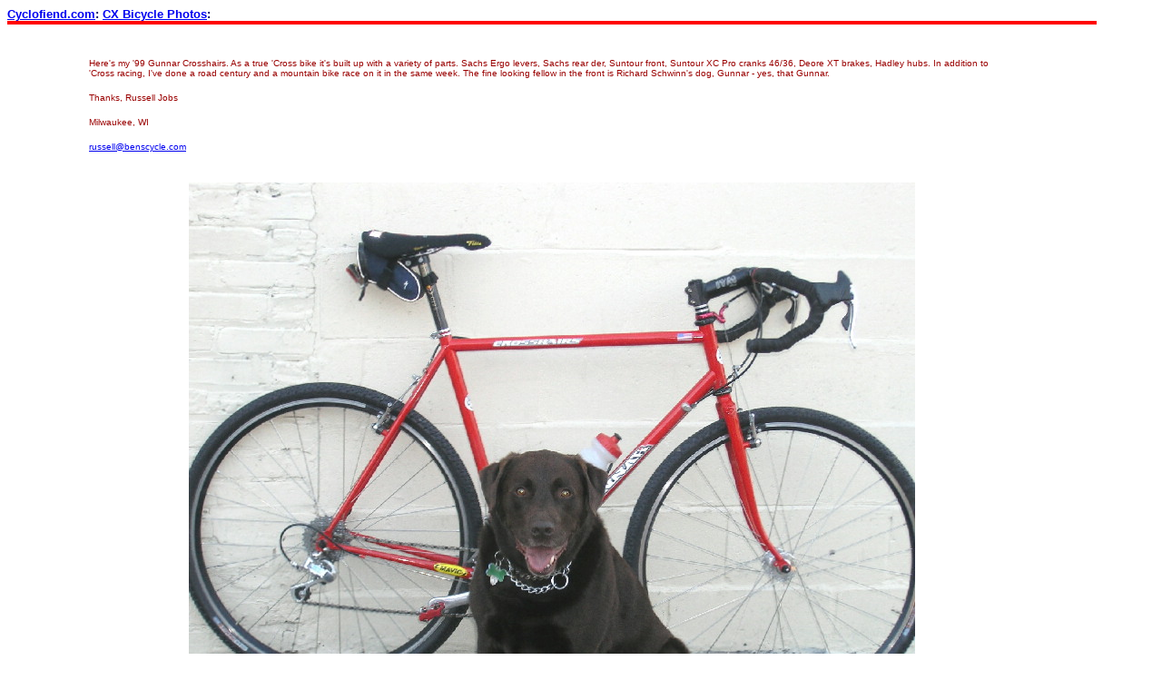

--- FILE ---
content_type: text/html
request_url: http://www.cyclofiend.com/cx/2005/cx002-russell_gunnar0505.html
body_size: 1443
content:
<HTML><HEAD>
<TITLE>CX Bicycle Gallery: Russell's Gunnar &amp; Gunnar</TITLE>
<meta name="keywords" content="cyclocross, bicycle, photo, gallery, cross, cx, picture, cyclo, cross, cyclo-cross, bicycle, race, racing, photo, photos, pix, pictures, crosshairs, gunnar">
</HEAD>
<BODY BGCOLOR="#FFFFFF" vlink="#660000" alink="#990000" onLoad="">
<FONT FACE="Helvetica,Arial,Sanserif" COLOR="#cc7700"> 
<TABLE HEIGHT=185 WIDTH=95% BORDER=0 CELLPADDING=0 CELLSPACING=0 BGCOLOR="#FFFFFF">
  <TR> 
    <TD COLSPAN=4 height="4"> 
      <div align="left"> 
        <p><font face="Helvetica,Arial,Sanserif" color="#cc7700"><font size="2" color="#FFFFFF"><b><font color="#000066"><a name="topofpage"></a><a href="../../index.html"><font face="Verdana, Arial, Helvetica, sans-serif">Cyclofiend.com</font></a><font face="Verdana, Arial, Helvetica, sans-serif">: 
          <a href="../index.html">CX Bicycle Photos</a>:</font></font></b></font></font><img src="../../Images/RedFill.gif" width="100%" height="4" align="top"></p>
      </div>
    </TD>
  </TR>
  <TR> 
    <TD HEIGHT=400 width="633" valign="top" colspan="3"> 
      <div align="center"></div>
      <p align="center"><b><font face="Helvetica,Arial,Sanserif" color="#FF1100"><font size="+1"><br>
        </font></font></b><font face="Verdana, Arial, Helvetica, sans-serif" color="#990000"><b></b></font></p>
      <table width="85%" border="0" cellspacing="0" cellpadding="0" align="center">
        <tr valign="top">
          <td colspan="2"> 
            <p><font face="Verdana, Arial, Helvetica, sans-serif" size="1" color="#990000">Here's 
              my '99 Gunnar Crosshairs. As a true 'Cross bike it's built up with 
              a variety of parts. Sachs Ergo levers, Sachs rear der, Suntour front, 
              Suntour XC Pro cranks 46/36, Deore XT brakes, Hadley hubs. In addition 
              to 'Cross racing, I've done a road century and a mountain bike race 
              on it in the same week. The fine looking fellow in the front is 
              Richard Schwinn's dog, Gunnar - yes, that Gunnar. </font></p>
            <p><font face="Verdana, Arial, Helvetica, sans-serif" size="1" color="#990000">Thanks, 
              Russell Jobs</font></p>
            <p><font face="Verdana, Arial, Helvetica, sans-serif" size="1" color="#990000">Milwaukee, 
              WI</font></p>
            <p><font face="Verdana, Arial, Helvetica, sans-serif" size="1" color="#990000"><a href="mailto:russell@benscycle.com">russell@benscycle.com</a></font></p>
            </td>
        </tr>
        <tr valign="top"> 
          <td colspan="2"> 
            <div align="center">
              <p>&nbsp;</p>
              <p><img src="../images/cx002-russ_Gunnar%20&%20gunnar.jpg" width="800" height="600"></p>
            </div>
          </td>
        </tr>
        <tr valign="top"> 
          <td colspan="2">
            <div align="center"><font face="Helvetica,Arial,Sanserif" color="#cc7700"><font size="2" color="#FFFFFF"><b><font color="#000066"><font face="Verdana, Arial, Helvetica, sans-serif" color="#990000" size="1"><a href="cx003-juanm_kelly0505.html">Click 
              here to view the next bicycle in the CX Gallery</a></font></font></b></font></font></div>
          </td>
        </tr>
        <tr valign="top"> 
          <td colspan="2"> 
            <div align="center"></div>
          </td>
        </tr>
        <tr valign="top"> 
          <td colspan="2">&nbsp;</td>
        </tr>
        <tr valign="top"> 
          <td colspan="2"> 
            <div align="center"></div>
          </td>
        </tr>
        <tr valign="top"> 
          <td colspan="2">&nbsp;</td>
        </tr>
        <tr valign="top"> 
          <td colspan="2"> 
            <div align="right"><a href="#topofpage"><font face="Verdana, Arial, Helvetica, sans-serif" size="1">Back 
              to the top</font></a></div>
          </td>
        </tr>
      </table>
      <p align="center">&nbsp;</p>
      <div align="center"> 
        <p>&nbsp;</p>
        <p>&nbsp;</p>
      </div>
    </TD>
  </TR>
  <TR> 
    <TD HEIGHT=400 width="633" valign="top" colspan="3"> 
      <p align="center"><font face="Helvetica,Arial,Sanserif" color="#cc7700"> 
        </font> 
      <p align="center"><font face="Helvetica,Arial,Sanserif" color="#cc7700"><font size="2" color="#FFFFFF"><b><font color="#000066" face="Verdana, Arial, Helvetica, sans-serif"><a href="../../cc/index.html">Current 
        Classics Photo Gallery</a> - <a href="../index.html">Cross Bike Photo 
        Gallery</a></font></b></font></font> <br>
        <font face="Verdana, Arial, Helvetica, sans-serif" color="#990000" size="2"><b> 
        <a href="../../ssg/index.html">Single Speed Garage Photo Gallery</a></b></font> 
        <font face="Verdana, Arial, Helvetica, sans-serif" size="2" color="#990000"><b><a href="index.html"></a></b></font> 
        <b><font face="Verdana, Arial, Helvetica, sans-serif" size="2" color="#990000">- 
        <a href="../../working/index.html">Working Bikes &amp; Practical Hardware</a></font></b> 
      <p align="center"><font face="Verdana, Arial, Helvetica, sans-serif">&nbsp; 
        <font size="1"><b><font color="#cc7700"><a href="../../guidelines/index.html">Submit 
        a CX Bicycle Photo</a></font></b></font></font> 
    </TD>
  </TR>
  <TR> </TR>
</TABLE>
</font> <FONT FACE="Helvetica,Arial,Sanserif" COLOR="#cc7700"></font> 
</BODY>
</HTML>
